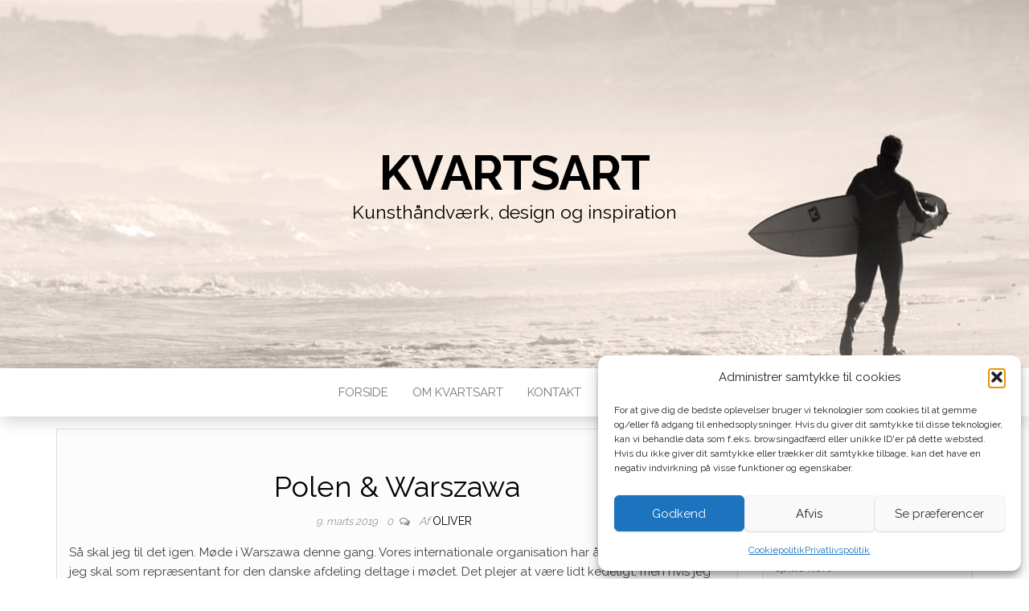

--- FILE ---
content_type: text/html; charset=UTF-8
request_url: https://kvartsart.dk/polen-warszawa.html
body_size: 10685
content:
<!DOCTYPE html><html lang="da-DK"><head><meta http-equiv="content-type" content="text/html; charset=UTF-8" /><meta http-equiv="X-UA-Compatible" content="IE=edge"><meta name="viewport" content="width=device-width, initial-scale=1"><link rel="pingback" href="https://kvartsart.dk/xmlrpc.php" /><meta name='robots' content='index, follow, max-image-preview:large, max-snippet:-1, max-video-preview:-1' /><link media="all" href="https://kvartsart.dk/wp-content/cache/autoptimize/css/autoptimize_1a432fbe57b33fbcd90dad4586bb0271.css" rel="stylesheet"><title>Polen &amp; Warszawa</title><meta name="description" content="Så skal jeg til det igen. Møde i Warszawa denne gang. Vores internationale organisation har årsmøde d. 16/5, og jeg skal som repræsentant for den danske #KommercieltIndhold" /><link rel="canonical" href="https://kvartsart.dk/polen-warszawa.html" /><meta property="og:locale" content="da_DK" /><meta property="og:type" content="article" /><meta property="og:title" content="Polen &amp; Warszawa" /><meta property="og:description" content="Så skal jeg til det igen. Møde i Warszawa denne gang. Vores internationale organisation har årsmøde d. 16/5, og jeg skal som repræsentant for den danske #KommercieltIndhold" /><meta property="og:url" content="https://kvartsart.dk/polen-warszawa.html" /><meta property="og:site_name" content="KvartsArt" /><meta property="article:published_time" content="2019-03-09T23:36:59+00:00" /><meta property="article:modified_time" content="2024-08-15T12:12:34+00:00" /><meta name="author" content="oliver" /><meta name="twitter:label1" content="Skrevet af" /><meta name="twitter:data1" content="oliver" /><meta name="twitter:label2" content="Estimeret læsetid" /><meta name="twitter:data2" content="2 minutter" /> <script type="application/ld+json" class="yoast-schema-graph">{"@context":"https://schema.org","@graph":[{"@type":"Article","@id":"https://kvartsart.dk/polen-warszawa.html#article","isPartOf":{"@id":"https://kvartsart.dk/polen-warszawa.html"},"author":{"name":"oliver","@id":"https://kvartsart.dk/#/schema/person/524fd4f64fbe9cb90f4b551a88ba98c2"},"headline":"Polen &amp; Warszawa","datePublished":"2019-03-09T23:36:59+00:00","dateModified":"2024-08-15T12:12:34+00:00","mainEntityOfPage":{"@id":"https://kvartsart.dk/polen-warszawa.html"},"wordCount":345,"commentCount":0,"articleSection":["Ikke kategoriseret"],"inLanguage":"da-DK","potentialAction":[{"@type":"CommentAction","name":"Comment","target":["https://kvartsart.dk/polen-warszawa.html#respond"]}]},{"@type":"WebPage","@id":"https://kvartsart.dk/polen-warszawa.html","url":"https://kvartsart.dk/polen-warszawa.html","name":"Polen &amp; Warszawa","isPartOf":{"@id":"https://kvartsart.dk/#website"},"datePublished":"2019-03-09T23:36:59+00:00","dateModified":"2024-08-15T12:12:34+00:00","author":{"@id":"https://kvartsart.dk/#/schema/person/524fd4f64fbe9cb90f4b551a88ba98c2"},"description":"Så skal jeg til det igen. Møde i Warszawa denne gang. Vores internationale organisation har årsmøde d. 16/5, og jeg skal som repræsentant for den danske #KommercieltIndhold","inLanguage":"da-DK","potentialAction":[{"@type":"ReadAction","target":["https://kvartsart.dk/polen-warszawa.html"]}]},{"@type":"WebSite","@id":"https://kvartsart.dk/#website","url":"https://kvartsart.dk/","name":"KvartsArt","description":"Kunsthåndværk, design og inspiration","potentialAction":[{"@type":"SearchAction","target":{"@type":"EntryPoint","urlTemplate":"https://kvartsart.dk/?s={search_term_string}"},"query-input":{"@type":"PropertyValueSpecification","valueRequired":true,"valueName":"search_term_string"}}],"inLanguage":"da-DK"},{"@type":"Person","@id":"https://kvartsart.dk/#/schema/person/524fd4f64fbe9cb90f4b551a88ba98c2","name":"oliver","image":{"@type":"ImageObject","inLanguage":"da-DK","@id":"https://kvartsart.dk/#/schema/person/image/","url":"https://secure.gravatar.com/avatar/44a37d2385544b9b47642b4c313206f4cda7bff88e1d4bea6e0147bbdac65313?s=96&d=mm&r=g","contentUrl":"https://secure.gravatar.com/avatar/44a37d2385544b9b47642b4c313206f4cda7bff88e1d4bea6e0147bbdac65313?s=96&d=mm&r=g","caption":"oliver"},"url":"https://kvartsart.dk/author/oliver"}]}</script> <link rel='dns-prefetch' href='//fonts.googleapis.com' /><link rel="alternate" type="application/rss+xml" title="KvartsArt &raquo; Feed" href="https://kvartsart.dk/feed" /><link rel="alternate" type="application/rss+xml" title="KvartsArt &raquo;-kommentar-feed" href="https://kvartsart.dk/comments/feed" /><link rel="alternate" type="application/rss+xml" title="KvartsArt &raquo; Polen &amp; Warszawa-kommentar-feed" href="https://kvartsart.dk/polen-warszawa.html/feed" /><link rel="alternate" title="oEmbed (JSON)" type="application/json+oembed" href="https://kvartsart.dk/wp-json/oembed/1.0/embed?url=https%3A%2F%2Fkvartsart.dk%2Fpolen-warszawa.html" /><link rel="alternate" title="oEmbed (XML)" type="text/xml+oembed" href="https://kvartsart.dk/wp-json/oembed/1.0/embed?url=https%3A%2F%2Fkvartsart.dk%2Fpolen-warszawa.html&#038;format=xml" /><link rel='stylesheet' id='head-blog-fonts-css' href='https://fonts.googleapis.com/css?family=Raleway%3A300%2C400%2C700&#038;subset=latin-ext' type='text/css' media='all' /> <script type="text/javascript" src="https://kvartsart.dk/wp-includes/js/jquery/jquery.min.js?ver=3.7.1" id="jquery-core-js"></script> <link rel="https://api.w.org/" href="https://kvartsart.dk/wp-json/" /><link rel="alternate" title="JSON" type="application/json" href="https://kvartsart.dk/wp-json/wp/v2/posts/231" /><link rel="EditURI" type="application/rsd+xml" title="RSD" href="https://kvartsart.dk/xmlrpc.php?rsd" /><meta name="generator" content="WordPress 6.9" /><link rel='shortlink' href='https://kvartsart.dk/?p=231' /></head><body data-rsssl=1 data-cmplz=1 id="blog" class="wp-singular post-template-default single single-post postid-231 single-format-standard wp-theme-head-blog wp-child-theme-head-blog-child"><div class="site-header container-fluid" style="background-image: url(https://kvartsart.dk/wp-content/themes/head-blog/img/bg.jpg)"><div class="custom-header container" ><div class="site-heading text-center"><div class="site-branding-logo"></div><div class="site-branding-text"><p class="site-title"><a href="https://kvartsart.dk/" rel="home" data-wpel-link="internal">KvartsArt</a></p><p class="site-description"> Kunsthåndværk, design og inspiration</p></div></div></div></div><div class="main-menu"><nav id="site-navigation" class="navbar navbar-default navbar-center"><div class="container"><div class="navbar-header"><div id="main-menu-panel" class="open-panel" data-panel="main-menu-panel"> <span></span> <span></span> <span></span></div></div><div class="menu-container"><ul id="menu-menu-1" class="nav navbar-nav"><li id="menu-item-363" class="menu-item menu-item-type-custom menu-item-object-custom menu-item-home menu-item-363"><a title="Forside" href="https://kvartsart.dk/" data-wpel-link="internal">Forside</a></li><li id="menu-item-366" class="menu-item menu-item-type-post_type menu-item-object-page menu-item-366"><a title="Om Kvartsart" href="https://kvartsart.dk/om-kvartsart" data-wpel-link="internal">Om Kvartsart</a></li><li id="menu-item-365" class="menu-item menu-item-type-post_type menu-item-object-page menu-item-365"><a title="Kontakt" href="https://kvartsart.dk/kontakt" data-wpel-link="internal">Kontakt</a></li><li id="menu-item-364" class="menu-item menu-item-type-post_type menu-item-object-page menu-item-364"><a title="&#x1F6C8;" href="https://kvartsart.dk/info" data-wpel-link="internal">&#x1F6C8;</a></li><li id="menu-item-369" class="menu-item menu-item-type-post_type menu-item-object-page menu-item-369"><a title="Sitemap" href="https://kvartsart.dk/sitemap" data-wpel-link="internal">Sitemap</a></li></ul></div></div></nav></div><div class="container main-container" role="main"><div class="page-area"><div class="row"><article class="col-md-9"><div class="post-231 post type-post status-publish format-standard hentry category-ikke-kategoriseret"><div class="single-wrap col-md-12"><h1 class="single-title">Polen &amp; Warszawa</h1><div class="single-meta text-center"> <span class="posted-date"> 9. marts 2019 </span> <span class="comments-meta"> <a href="https://kvartsart.dk/polen-warszawa.html#respond" rel="nofollow" title="Kommentar tilPolen &amp; Warszawa" data-wpel-link="internal"> 0 </a> <i class="fa fa-comments-o"></i> </span> <span class="author-meta"> <span class="author-meta-by">Af</span> <a href="https://kvartsart.dk/author/oliver" data-wpel-link="internal"> oliver </a> </span></div><div class="single-content"><div class="single-entry-summary"><p>Så skal jeg til det igen.
Møde i Warszawa denne gang. Vores internationale organisation har årsmøde d.
16/5, og jeg skal som repræsentant for den danske afdeling deltage i mødet. Det
plejer at være lidt kedeligt, men hvis jeg møder bare tre mennesker, jeg kan
tale med, og vi kan udveksle gode idéer til at komme videre, så er det en
gevinst.</p><h2 class="wp-block-heading">Fly til Polen</h2><p>Derfor har jeg ledt efter flybilletter til <a href="https://www.rejsepriser.dk/flybilletter/polen/warsawa/" data-wpel-link="external" target="_blank" rel="external noopener noreferrer" class="wpel-icon-right">Warszawa<span class="wpel-icon wpel-image wpel-icon-1"></span></a>. Det er nemt at komme dertil herfra København. Så det er ikke et problem. Jeg har mange valgmuligheder. Jeg så faktisk, at billetten er rørende billig, og når organisationen betaler min billet + hoteludgiften, så overvejer jeg egentlig at tage min søde viv med mig. Hun elsker at rejse og har intet imod at bruge en enkelt dag alene. Da mødet er på en torsdag, vil det betyde, at jeg skal rejse ud onsdag og hjem igen fredag. Så hvorfor ikke forlænge opholdet, så min kone og jeg kan få fredag og lørdag sammen i Warszawa. Det siges jo at være en meget smuk by. Flybilletterne til Warszawa er ikke ret meget dyrere, hvis jeg forlænger opholdet. Jeg dækker udgiften til hendes flybillet, og så sørger jeg for, at fakturaen til hotellet bliver delt i 2.</p><p>Én til organisationen for mine overnatninger fra onsdag til fredag, og én til mig for overnatningerne fra fredag til søndag til mig. Så er det vist ok for alle. Min sekretær plejer at være rigtig god til at ordne den slags, så vi ikke får kludder i regnskabet.</p><p>Jeg køber en god flaske vin på vej hjem, og når jeg så er kommet hjem, så får min frue et glas vin og en kærlig invitation til Warszawa. Jeg glæder mig allerede. Elsker at rejse på den måde: Lidt arbejde og lidt mere fornøjelse. Bedre bliver det ikke.</p><p>Kan du også lide at rejse? <a href="https://køb-smart.dk/" data-wpel-link="external" target="_blank" rel="external noopener noreferrer" class="wpel-icon-right">Tjek denne blog ud<span class="wpel-icon wpel-image wpel-icon-1"></span></a>.</p><div class="puqdf69781e88f1164" ><img src="https://kvartsart.dk/wp-content/uploads/Disclaimer.png" alt="Disclaimer"></div><div class="crp_related     crp-rounded-thumbs"><h3>Flere artikler:</h3><ul><li><a href="https://kvartsart.dk/priser-paa-flybilletter.html" class="crp_link post-156" data-wpel-link="internal"><figure><img width="100" height="150" src="https://kvartsart.dk/wp-content/uploads/1525R-80077.jpg" class="crp_featured crp_thumb crp_thumbnail" alt="Billige flybilletter via rejsepriser.dk" style="" title="Priser på flybilletter" srcset="https://kvartsart.dk/wp-content/uploads/1525R-80077.jpg 606w, https://kvartsart.dk/wp-content/uploads/1525R-80077-200x300.jpg 200w" sizes="(max-width: 100px) 100vw, 100px" srcset="https://kvartsart.dk/wp-content/uploads/1525R-80077.jpg 606w, https://kvartsart.dk/wp-content/uploads/1525R-80077-200x300.jpg 200w" /></figure><span class="crp_title">Priser på flybilletter</span></a></li><li><a href="https://kvartsart.dk/massage-og-osteopati.html" class="crp_link post-351" data-wpel-link="internal"><figure><img width="150" height="100" src="https://kvartsart.dk/wp-content/uploads/1525R-80476.jpg" class="crp_featured crp_thumb crp_thumbnail" alt="Massage og osteopati" style="" title="Massage og osteopati" srcset="https://kvartsart.dk/wp-content/uploads/1525R-80476.jpg 606w, https://kvartsart.dk/wp-content/uploads/1525R-80476-300x200.jpg 300w" sizes="(max-width: 150px) 100vw, 150px" srcset="https://kvartsart.dk/wp-content/uploads/1525R-80476.jpg 606w, https://kvartsart.dk/wp-content/uploads/1525R-80476-300x200.jpg 300w" /></figure><span class="crp_title">Massage og osteopati</span></a></li><li><a href="https://kvartsart.dk/hurra-for-ejendomsforum.html" class="crp_link post-186" data-wpel-link="internal"><figure><img width="150" height="100" src="https://kvartsart.dk/wp-content/uploads/1525R-80230.jpg" class="crp_featured crp_thumb crp_thumbnail" alt="1525r-80230" style="" title="Hurra for ejendomsforum" srcset="https://kvartsart.dk/wp-content/uploads/1525R-80230.jpg 606w, https://kvartsart.dk/wp-content/uploads/1525R-80230-300x200.jpg 300w" sizes="(max-width: 150px) 100vw, 150px" srcset="https://kvartsart.dk/wp-content/uploads/1525R-80230.jpg 606w, https://kvartsart.dk/wp-content/uploads/1525R-80230-300x200.jpg 300w" /></figure><span class="crp_title">Hurra for ejendomsforum</span></a></li><li><a href="https://kvartsart.dk/koeb-dit-loppemiddel-online.html" class="crp_link post-243" data-wpel-link="internal"><figure><img width="150" height="113" src="https://kvartsart.dk/wp-content/uploads/hund.jpg" class="crp_featured crp_thumb crp_thumbnail" alt="hund" style="" title="Køb dit loppemiddel online" srcset="https://kvartsart.dk/wp-content/uploads/hund.jpg 640w, https://kvartsart.dk/wp-content/uploads/hund-300x225.jpg 300w" sizes="(max-width: 150px) 100vw, 150px" srcset="https://kvartsart.dk/wp-content/uploads/hund.jpg 640w, https://kvartsart.dk/wp-content/uploads/hund-300x225.jpg 300w" /></figure><span class="crp_title">Køb dit loppemiddel online</span></a></li><li><a href="https://kvartsart.dk/afbudsrejser-og-forsinkelser.html" class="crp_link post-314" data-wpel-link="internal"><figure><img width="150" height="100" src="https://kvartsart.dk/wp-content/uploads/361H.jpg" class="crp_featured crp_thumb crp_thumbnail" alt="361H" style="" title="Afbudsrejser og forsinkelser" srcset="https://kvartsart.dk/wp-content/uploads/361H.jpg 1200w, https://kvartsart.dk/wp-content/uploads/361H-300x200.jpg 300w, https://kvartsart.dk/wp-content/uploads/361H-1024x683.jpg 1024w, https://kvartsart.dk/wp-content/uploads/361H-768x512.jpg 768w" sizes="(max-width: 150px) 100vw, 150px" srcset="https://kvartsart.dk/wp-content/uploads/361H.jpg 1200w, https://kvartsart.dk/wp-content/uploads/361H-300x200.jpg 300w, https://kvartsart.dk/wp-content/uploads/361H-1024x683.jpg 1024w, https://kvartsart.dk/wp-content/uploads/361H-768x512.jpg 768w" /></figure><span class="crp_title">Afbudsrejser og forsinkelser</span></a></li><li><a href="https://kvartsart.dk/goer-det-lettere-for-boernene-at-spille-kort.html" class="crp_link post-219" data-wpel-link="internal"><figure><img width="150" height="110" src="https://kvartsart.dk/wp-content/uploads/kortspil.jpg" class="crp_featured crp_thumb crp_thumbnail" alt="kortspil" style="" title="Gør det lettere for børnene at spille kort" srcset="https://kvartsart.dk/wp-content/uploads/kortspil.jpg 327w, https://kvartsart.dk/wp-content/uploads/kortspil-300x220.jpg 300w" sizes="(max-width: 150px) 100vw, 150px" srcset="https://kvartsart.dk/wp-content/uploads/kortspil.jpg 327w, https://kvartsart.dk/wp-content/uploads/kortspil-300x220.jpg 300w" /></figure><span class="crp_title">Gør det lettere for børnene at spille kort</span></a></li></ul><div class="crp_clear"></div></div></div><div class="entry-footer"><div class="cat-links"><span class="space-right">Kategori</span><a href="https://kvartsart.dk/category/ikke-kategoriseret" data-wpel-link="internal">Ikke kategoriseret</a></div></div></div></div><div class="single-footer"><div id="comments" class="comments-template"><div id="respond" class="comment-respond"><h3 id="reply-title" class="comment-reply-title">Skriv et svar <small><a rel="nofollow" id="cancel-comment-reply-link" href="/polen-warszawa.html#respond" style="display:none;" data-wpel-link="internal">Annuller svar</a></small></h3><form action="https://kvartsart.dk/wp-comments-post.php" method="post" id="commentform" class="comment-form"><p class="comment-notes"><span id="email-notes">Din e-mailadresse vil ikke blive publiceret.</span> <span class="required-field-message">Krævede felter er markeret med <span class="required">*</span></span></p><p class="comment-form-comment"><label for="comment">Kommentar <span class="required">*</span></label><textarea id="comment" name="comment" cols="45" rows="8" maxlength="65525" required="required"></textarea></p><p class="comment-form-author"><label for="author">Navn <span class="required">*</span></label> <input id="author" name="author" type="text" value="" size="30" maxlength="245" autocomplete="name" required="required" /></p><p class="comment-form-email"><label for="email">E-mail <span class="required">*</span></label> <input id="email" name="email" type="text" value="" size="30" maxlength="100" aria-describedby="email-notes" autocomplete="email" required="required" /></p><p class="comment-form-url"><label for="url">Websted</label> <input id="url" name="url" type="text" value="" size="30" maxlength="200" autocomplete="url" /></p><p class="form-submit"><input name="submit" type="submit" id="submit" class="submit" value="Send kommentar" /> <input type='hidden' name='comment_post_ID' value='231' id='comment_post_ID' /> <input type='hidden' name='comment_parent' id='comment_parent' value='0' /></p><div class="wantispam-required-fields"><input type="hidden" name="wantispam_t" class="wantispam-control wantispam-control-t" value="1769479817" /><div class="wantispam-group wantispam-group-q" style="clear: both;"> <label>Current ye@r <span class="required">*</span></label> <input type="hidden" name="wantispam_a" class="wantispam-control wantispam-control-a" value="2026" /> <input type="text" name="wantispam_q" class="wantispam-control wantispam-control-q" value="7.4.0" autocomplete="off" /></div><div class="wantispam-group wantispam-group-e" style="display: none;"> <label>Leave this field empty</label> <input type="text" name="wantispam_e_email_url_website" class="wantispam-control wantispam-control-e" value="" autocomplete="off" /></div></div></form></div></div></div></div></article><aside id="sidebar" class="col-md-3"><div class="sidebar__inner"><div id="nav_menu-2" class="widget widget_nav_menu"><div class="widget-title"><h3>Udvalgte artikler</h3></div><div class="menu-udvalgte-artikler-container"><ul id="menu-udvalgte-artikler" class="menu"><li id="menu-item-419" class="menu-item menu-item-type-post_type menu-item-object-post menu-item-419"><a href="https://kvartsart.dk/oeg-dit-mentale-skarpsind-med-skak.html" data-wpel-link="internal">Øg dit mentale skarpsind med skak</a></li><li id="menu-item-420" class="menu-item menu-item-type-post_type menu-item-object-post menu-item-420"><a href="https://kvartsart.dk/goer-det-lettere-for-boernene-at-spille-kort.html" data-wpel-link="internal">Gør det lettere for børnene at spille kort</a></li></ul></div></div><div id="recent-posts-2" class="widget widget_recent_entries"><div class="widget-title"><h3>Seneste indlæg</h3></div><ul><li> <a href="https://kvartsart.dk/find-kaerligheden-i-en-moden-alder-med-40plus-dating.html" data-wpel-link="internal">Find kærligheden i en moden alder med 40plus dating</a></li><li> <a href="https://kvartsart.dk/er-senior-dating-dyrt.html" data-wpel-link="internal">Er senior dating dyrt?</a></li><li> <a href="https://kvartsart.dk/london-svigter-aldrig.html" data-wpel-link="internal">London svigter aldrig</a></li><li> <a href="https://kvartsart.dk/oeg-dit-mentale-skarpsind-med-skak.html" data-wpel-link="internal">Øg dit mentale skarpsind med skak</a></li><li> <a href="https://kvartsart.dk/mini-zoo-er-den-perfekte-aktivitet-for-smaaboerns-familier.html" data-wpel-link="internal">Mini-zoo er den perfekte aktivitet for småbørns-familier</a></li></ul></div><div id="recent-comments-2" class="widget widget_recent_comments"><div class="widget-title"><h3>Seneste kommentarer</h3></div><ul id="recentcomments"><li class="recentcomments"><span class="comment-author-link">Henning</span> til <a href="https://kvartsart.dk/dating-sider.html#comment-27" data-wpel-link="internal">Dating sider &#8211; hvilken en skal jeg vælge ?</a></li><li class="recentcomments"><span class="comment-author-link">steenj</span> til <a href="https://kvartsart.dk/bliv-boligejer-med-varmepumpe.html#comment-25" data-wpel-link="internal">Bliv boligejer med varmepumpe</a></li><li class="recentcomments"><span class="comment-author-link">Per</span> til <a href="https://kvartsart.dk/kvarts-og-kunsthandvaerk.html#comment-8" data-wpel-link="internal">Kvarts og Kunsthåndværk</a></li></ul></div><div id="archives-2" class="widget widget_archive"><div class="widget-title"><h3>Arkiver</h3></div><ul><li><a href="https://kvartsart.dk/2025/10" data-wpel-link="internal">oktober 2025</a></li><li><a href="https://kvartsart.dk/2025/08" data-wpel-link="internal">august 2025</a></li><li><a href="https://kvartsart.dk/2025/02" data-wpel-link="internal">februar 2025</a></li><li><a href="https://kvartsart.dk/2023/06" data-wpel-link="internal">juni 2023</a></li><li><a href="https://kvartsart.dk/2022/07" data-wpel-link="internal">juli 2022</a></li><li><a href="https://kvartsart.dk/2022/04" data-wpel-link="internal">april 2022</a></li><li><a href="https://kvartsart.dk/2022/02" data-wpel-link="internal">februar 2022</a></li><li><a href="https://kvartsart.dk/2022/01" data-wpel-link="internal">januar 2022</a></li><li><a href="https://kvartsart.dk/2021/12" data-wpel-link="internal">december 2021</a></li><li><a href="https://kvartsart.dk/2021/07" data-wpel-link="internal">juli 2021</a></li><li><a href="https://kvartsart.dk/2021/05" data-wpel-link="internal">maj 2021</a></li><li><a href="https://kvartsart.dk/2021/04" data-wpel-link="internal">april 2021</a></li><li><a href="https://kvartsart.dk/2021/03" data-wpel-link="internal">marts 2021</a></li><li><a href="https://kvartsart.dk/2021/02" data-wpel-link="internal">februar 2021</a></li><li><a href="https://kvartsart.dk/2020/07" data-wpel-link="internal">juli 2020</a></li><li><a href="https://kvartsart.dk/2020/03" data-wpel-link="internal">marts 2020</a></li><li><a href="https://kvartsart.dk/2020/01" data-wpel-link="internal">januar 2020</a></li><li><a href="https://kvartsart.dk/2019/06" data-wpel-link="internal">juni 2019</a></li><li><a href="https://kvartsart.dk/2019/05" data-wpel-link="internal">maj 2019</a></li><li><a href="https://kvartsart.dk/2019/03" data-wpel-link="internal">marts 2019</a></li><li><a href="https://kvartsart.dk/2019/02" data-wpel-link="internal">februar 2019</a></li><li><a href="https://kvartsart.dk/2018/08" data-wpel-link="internal">august 2018</a></li><li><a href="https://kvartsart.dk/2018/04" data-wpel-link="internal">april 2018</a></li><li><a href="https://kvartsart.dk/2018/01" data-wpel-link="internal">januar 2018</a></li><li><a href="https://kvartsart.dk/2017/12" data-wpel-link="internal">december 2017</a></li><li><a href="https://kvartsart.dk/2017/08" data-wpel-link="internal">august 2017</a></li><li><a href="https://kvartsart.dk/2017/06" data-wpel-link="internal">juni 2017</a></li><li><a href="https://kvartsart.dk/2016/12" data-wpel-link="internal">december 2016</a></li><li><a href="https://kvartsart.dk/2016/09" data-wpel-link="internal">september 2016</a></li><li><a href="https://kvartsart.dk/2016/04" data-wpel-link="internal">april 2016</a></li><li><a href="https://kvartsart.dk/2015/10" data-wpel-link="internal">oktober 2015</a></li><li><a href="https://kvartsart.dk/2015/07" data-wpel-link="internal">juli 2015</a></li><li><a href="https://kvartsart.dk/2014/08" data-wpel-link="internal">august 2014</a></li><li><a href="https://kvartsart.dk/2014/07" data-wpel-link="internal">juli 2014</a></li><li><a href="https://kvartsart.dk/2013/06" data-wpel-link="internal">juni 2013</a></li><li><a href="https://kvartsart.dk/2013/05" data-wpel-link="internal">maj 2013</a></li><li><a href="https://kvartsart.dk/2013/04" data-wpel-link="internal">april 2013</a></li><li><a href="https://kvartsart.dk/2013/02" data-wpel-link="internal">februar 2013</a></li><li><a href="https://kvartsart.dk/2013/01" data-wpel-link="internal">januar 2013</a></li><li><a href="https://kvartsart.dk/2012/11" data-wpel-link="internal">november 2012</a></li></ul></div><div id="media_image-2" class="widget widget_media_image"><img width="288" height="77" src="https://kvartsart.dk/wp-content/uploads/hjemmeside.png" class="image wp-image-349  attachment-full size-full" alt="" style="max-width: 100%; height: auto;" decoding="async" loading="lazy" /></div></div></aside></div></div></div><footer id="colophon" class="footer-credits container-fluid"><div class="container"></div></footer> <script type="speculationrules">{"prefetch":[{"source":"document","where":{"and":[{"href_matches":"/*"},{"not":{"href_matches":["/wp-*.php","/wp-admin/*","/wp-content/uploads/*","/wp-content/*","/wp-content/plugins/*","/wp-content/themes/head-blog-child/*","/wp-content/themes/head-blog/*","/*\\?(.+)"]}},{"not":{"selector_matches":"a[rel~=\"nofollow\"]"}},{"not":{"selector_matches":".no-prefetch, .no-prefetch a"}}]},"eagerness":"conservative"}]}</script> <div id="cmplz-cookiebanner-container"><div class="cmplz-cookiebanner cmplz-hidden banner-1 bottom-right-view-preferences optin cmplz-bottom-right cmplz-categories-type-view-preferences" aria-modal="true" data-nosnippet="true" role="dialog" aria-live="polite" aria-labelledby="cmplz-header-1-optin" aria-describedby="cmplz-message-1-optin"><div class="cmplz-header"><div class="cmplz-logo"></div><div class="cmplz-title" id="cmplz-header-1-optin">Administrer samtykke til cookies</div><div class="cmplz-close" tabindex="0" role="button" aria-label="Luk dialogboks"> <svg aria-hidden="true" focusable="false" data-prefix="fas" data-icon="times" class="svg-inline--fa fa-times fa-w-11" role="img" xmlns="http://www.w3.org/2000/svg" viewBox="0 0 352 512"><path fill="currentColor" d="M242.72 256l100.07-100.07c12.28-12.28 12.28-32.19 0-44.48l-22.24-22.24c-12.28-12.28-32.19-12.28-44.48 0L176 189.28 75.93 89.21c-12.28-12.28-32.19-12.28-44.48 0L9.21 111.45c-12.28 12.28-12.28 32.19 0 44.48L109.28 256 9.21 356.07c-12.28 12.28-12.28 32.19 0 44.48l22.24 22.24c12.28 12.28 32.2 12.28 44.48 0L176 322.72l100.07 100.07c12.28 12.28 32.2 12.28 44.48 0l22.24-22.24c12.28-12.28 12.28-32.19 0-44.48L242.72 256z"></path></svg></div></div><div class="cmplz-divider cmplz-divider-header"></div><div class="cmplz-body"><div class="cmplz-message" id="cmplz-message-1-optin">For at give dig de bedste oplevelser bruger vi teknologier som cookies til at gemme og/eller få adgang til enhedsoplysninger. Hvis du giver dit samtykke til disse teknologier, kan vi behandle data som f.eks. browsingadfærd eller unikke ID'er på dette websted. Hvis du ikke giver dit samtykke eller trækker dit samtykke tilbage, kan det have en negativ indvirkning på visse funktioner og egenskaber.</div><div class="cmplz-categories"> <details class="cmplz-category cmplz-functional" > <summary> <span class="cmplz-category-header"> <span class="cmplz-category-title">Funktionsdygtig</span> <span class='cmplz-always-active'> <span class="cmplz-banner-checkbox"> <input type="checkbox"
 id="cmplz-functional-optin"
 data-category="cmplz_functional"
 class="cmplz-consent-checkbox cmplz-functional"
 size="40"
 value="1"/> <label class="cmplz-label" for="cmplz-functional-optin"><span class="screen-reader-text">Funktionsdygtig</span></label> </span> Altid aktiv </span> <span class="cmplz-icon cmplz-open"> <svg xmlns="http://www.w3.org/2000/svg" viewBox="0 0 448 512"  height="18" ><path d="M224 416c-8.188 0-16.38-3.125-22.62-9.375l-192-192c-12.5-12.5-12.5-32.75 0-45.25s32.75-12.5 45.25 0L224 338.8l169.4-169.4c12.5-12.5 32.75-12.5 45.25 0s12.5 32.75 0 45.25l-192 192C240.4 412.9 232.2 416 224 416z"/></svg> </span> </span> </summary><div class="cmplz-description"> <span class="cmplz-description-functional">Den tekniske lagring eller adgang er strengt nødvendig med det legitime formål at muliggøre brugen af en specifik tjeneste, som abonnenten eller brugeren udtrykkeligt har anmodet om, eller udelukkende med det formål at overføre en kommunikation via et elektronisk kommunikationsnet.</span></div> </details> <details class="cmplz-category cmplz-preferences" > <summary> <span class="cmplz-category-header"> <span class="cmplz-category-title">Præferencer</span> <span class="cmplz-banner-checkbox"> <input type="checkbox"
 id="cmplz-preferences-optin"
 data-category="cmplz_preferences"
 class="cmplz-consent-checkbox cmplz-preferences"
 size="40"
 value="1"/> <label class="cmplz-label" for="cmplz-preferences-optin"><span class="screen-reader-text">Præferencer</span></label> </span> <span class="cmplz-icon cmplz-open"> <svg xmlns="http://www.w3.org/2000/svg" viewBox="0 0 448 512"  height="18" ><path d="M224 416c-8.188 0-16.38-3.125-22.62-9.375l-192-192c-12.5-12.5-12.5-32.75 0-45.25s32.75-12.5 45.25 0L224 338.8l169.4-169.4c12.5-12.5 32.75-12.5 45.25 0s12.5 32.75 0 45.25l-192 192C240.4 412.9 232.2 416 224 416z"/></svg> </span> </span> </summary><div class="cmplz-description"> <span class="cmplz-description-preferences">Den tekniske lagring eller adgang er nødvendig for det legitime formål at lagre præferencer, som abonnenten eller brugeren ikke har anmodet om.</span></div> </details> <details class="cmplz-category cmplz-statistics" > <summary> <span class="cmplz-category-header"> <span class="cmplz-category-title">Statistikker</span> <span class="cmplz-banner-checkbox"> <input type="checkbox"
 id="cmplz-statistics-optin"
 data-category="cmplz_statistics"
 class="cmplz-consent-checkbox cmplz-statistics"
 size="40"
 value="1"/> <label class="cmplz-label" for="cmplz-statistics-optin"><span class="screen-reader-text">Statistikker</span></label> </span> <span class="cmplz-icon cmplz-open"> <svg xmlns="http://www.w3.org/2000/svg" viewBox="0 0 448 512"  height="18" ><path d="M224 416c-8.188 0-16.38-3.125-22.62-9.375l-192-192c-12.5-12.5-12.5-32.75 0-45.25s32.75-12.5 45.25 0L224 338.8l169.4-169.4c12.5-12.5 32.75-12.5 45.25 0s12.5 32.75 0 45.25l-192 192C240.4 412.9 232.2 416 224 416z"/></svg> </span> </span> </summary><div class="cmplz-description"> <span class="cmplz-description-statistics">Den tekniske lagring eller adgang, der udelukkende anvendes til statistiske formål.</span> <span class="cmplz-description-statistics-anonymous">Den tekniske lagring eller adgang, der udelukkende anvendes til anonyme statistiske formål. Uden en stævning, frivillig overholdelse fra din internetudbyders side eller yderligere optegnelser fra en tredjepart kan oplysninger, der er gemt eller hentet til dette formål alene, normalt ikke bruges til at identificere dig.</span></div> </details> <details class="cmplz-category cmplz-marketing" > <summary> <span class="cmplz-category-header"> <span class="cmplz-category-title">Marketing</span> <span class="cmplz-banner-checkbox"> <input type="checkbox"
 id="cmplz-marketing-optin"
 data-category="cmplz_marketing"
 class="cmplz-consent-checkbox cmplz-marketing"
 size="40"
 value="1"/> <label class="cmplz-label" for="cmplz-marketing-optin"><span class="screen-reader-text">Marketing</span></label> </span> <span class="cmplz-icon cmplz-open"> <svg xmlns="http://www.w3.org/2000/svg" viewBox="0 0 448 512"  height="18" ><path d="M224 416c-8.188 0-16.38-3.125-22.62-9.375l-192-192c-12.5-12.5-12.5-32.75 0-45.25s32.75-12.5 45.25 0L224 338.8l169.4-169.4c12.5-12.5 32.75-12.5 45.25 0s12.5 32.75 0 45.25l-192 192C240.4 412.9 232.2 416 224 416z"/></svg> </span> </span> </summary><div class="cmplz-description"> <span class="cmplz-description-marketing">Den tekniske lagring eller adgang er nødvendig for at oprette brugerprofiler med henblik på at sende reklamer eller for at spore brugeren på et websted eller på tværs af flere websteder med henblik på lignende markedsføringsformål.</span></div> </details></div></div><div class="cmplz-links cmplz-information"><ul><li><a class="cmplz-link cmplz-manage-options cookie-statement" href="#" data-relative_url="#cmplz-manage-consent-container">Vælg muligheder</a></li><li><a class="cmplz-link cmplz-manage-third-parties cookie-statement" href="#" data-relative_url="#cmplz-cookies-overview">Administrer tjenester</a></li><li><a class="cmplz-link cmplz-manage-vendors tcf cookie-statement" href="#" data-relative_url="#cmplz-tcf-wrapper">Administrer {vendor_count} leverandører</a></li><li><a class="cmplz-link cmplz-external cmplz-read-more-purposes tcf wpel-icon-right" target="_blank" rel="noopener noreferrer nofollow external" href="https://cookiedatabase.org/tcf/purposes/" aria-label="Read more about TCF purposes on Cookie Database" data-wpel-link="external">Læs mere om disse formål<span class="wpel-icon wpel-image wpel-icon-1"></span></a></li></ul></div><div class="cmplz-divider cmplz-footer"></div><div class="cmplz-buttons"> <button class="cmplz-btn cmplz-accept">Godkend</button> <button class="cmplz-btn cmplz-deny">Afvis</button> <button class="cmplz-btn cmplz-view-preferences">Se præferencer</button> <button class="cmplz-btn cmplz-save-preferences">Gem præferencer</button> <a class="cmplz-btn cmplz-manage-options tcf cookie-statement" href="#" data-relative_url="#cmplz-manage-consent-container">Se præferencer</a></div><div class="cmplz-documents cmplz-links"><ul><li><a class="cmplz-link cookie-statement" href="#" data-relative_url="">{title}</a></li><li><a class="cmplz-link privacy-statement" href="#" data-relative_url="">{title}</a></li><li><a class="cmplz-link impressum" href="#" data-relative_url="">{title}</a></li></ul></div></div></div><div id="cmplz-manage-consent" data-nosnippet="true"><button class="cmplz-btn cmplz-hidden cmplz-manage-consent manage-consent-1">Administrer samtykke</button></div> <script type="text/javascript" src="https://kvartsart.dk/wp-includes/js/dist/hooks.min.js?ver=dd5603f07f9220ed27f1" id="wp-hooks-js"></script> <script type="text/javascript" src="https://kvartsart.dk/wp-includes/js/dist/i18n.min.js?ver=c26c3dc7bed366793375" id="wp-i18n-js"></script> <script type="text/javascript" id="wp-i18n-js-after">wp.i18n.setLocaleData( { 'text direction\u0004ltr': [ 'ltr' ] } );
//# sourceURL=wp-i18n-js-after</script> <script type="text/javascript" id="contact-form-7-js-translations">( function( domain, translations ) {
	var localeData = translations.locale_data[ domain ] || translations.locale_data.messages;
	localeData[""].domain = domain;
	wp.i18n.setLocaleData( localeData, domain );
} )( "contact-form-7", {"translation-revision-date":"2026-01-19 09:25:20+0000","generator":"GlotPress\/4.0.3","domain":"messages","locale_data":{"messages":{"":{"domain":"messages","plural-forms":"nplurals=2; plural=n != 1;","lang":"da_DK"},"This contact form is placed in the wrong place.":["Denne kontaktformular er placeret det forkerte sted."],"Error:":["Fejl:"]}},"comment":{"reference":"includes\/js\/index.js"}} );
//# sourceURL=contact-form-7-js-translations</script> <script type="text/javascript" id="contact-form-7-js-before">var wpcf7 = {
    "api": {
        "root": "https:\/\/kvartsart.dk\/wp-json\/",
        "namespace": "contact-form-7\/v1"
    },
    "cached": 1
};
//# sourceURL=contact-form-7-js-before</script> <script type="text/javascript" id="cmplz-cookiebanner-js-extra">var complianz = {"prefix":"cmplz_","user_banner_id":"1","set_cookies":[],"block_ajax_content":"","banner_version":"23","version":"7.4.4.2","store_consent":"","do_not_track_enabled":"","consenttype":"optin","region":"eu","geoip":"","dismiss_timeout":"","disable_cookiebanner":"","soft_cookiewall":"","dismiss_on_scroll":"","cookie_expiry":"365","url":"https://kvartsart.dk/wp-json/complianz/v1/","locale":"lang=da&locale=da_DK","set_cookies_on_root":"","cookie_domain":"","current_policy_id":"14","cookie_path":"/","categories":{"statistics":"statistik","marketing":"markedsf\u00f8ring"},"tcf_active":"","placeholdertext":"Klik for at acceptere {category} cookies og aktivere dette indhold","css_file":"https://kvartsart.dk/wp-content/uploads/complianz/css/banner-{banner_id}-{type}.css?v=23","page_links":{"eu":{"cookie-statement":{"title":"Cookiepolitik ","url":"https://kvartsart.dk/cookiepolitik-eu"},"privacy-statement":{"title":"Privatlivspolitik","url":"https://kvartsart.dk/privatlivspolitik"}}},"tm_categories":"","forceEnableStats":"","preview":"","clean_cookies":"","aria_label":"Klik for at acceptere {category} cookies og aktivere dette indhold"};
//# sourceURL=cmplz-cookiebanner-js-extra</script> <script type="text/javascript" id="cmplz-cookiebanner-js-after">let cmplzBlockedContent = document.querySelector('.cmplz-blocked-content-notice');
	if ( cmplzBlockedContent) {
	        cmplzBlockedContent.addEventListener('click', function(event) {
            event.stopPropagation();
        });
	}
    
//# sourceURL=cmplz-cookiebanner-js-after</script> <script id="wp-emoji-settings" type="application/json">{"baseUrl":"https://s.w.org/images/core/emoji/17.0.2/72x72/","ext":".png","svgUrl":"https://s.w.org/images/core/emoji/17.0.2/svg/","svgExt":".svg","source":{"concatemoji":"https://kvartsart.dk/wp-includes/js/wp-emoji-release.min.js?ver=6.9"}}</script> <script type="module">/*! This file is auto-generated */
const a=JSON.parse(document.getElementById("wp-emoji-settings").textContent),o=(window._wpemojiSettings=a,"wpEmojiSettingsSupports"),s=["flag","emoji"];function i(e){try{var t={supportTests:e,timestamp:(new Date).valueOf()};sessionStorage.setItem(o,JSON.stringify(t))}catch(e){}}function c(e,t,n){e.clearRect(0,0,e.canvas.width,e.canvas.height),e.fillText(t,0,0);t=new Uint32Array(e.getImageData(0,0,e.canvas.width,e.canvas.height).data);e.clearRect(0,0,e.canvas.width,e.canvas.height),e.fillText(n,0,0);const a=new Uint32Array(e.getImageData(0,0,e.canvas.width,e.canvas.height).data);return t.every((e,t)=>e===a[t])}function p(e,t){e.clearRect(0,0,e.canvas.width,e.canvas.height),e.fillText(t,0,0);var n=e.getImageData(16,16,1,1);for(let e=0;e<n.data.length;e++)if(0!==n.data[e])return!1;return!0}function u(e,t,n,a){switch(t){case"flag":return n(e,"\ud83c\udff3\ufe0f\u200d\u26a7\ufe0f","\ud83c\udff3\ufe0f\u200b\u26a7\ufe0f")?!1:!n(e,"\ud83c\udde8\ud83c\uddf6","\ud83c\udde8\u200b\ud83c\uddf6")&&!n(e,"\ud83c\udff4\udb40\udc67\udb40\udc62\udb40\udc65\udb40\udc6e\udb40\udc67\udb40\udc7f","\ud83c\udff4\u200b\udb40\udc67\u200b\udb40\udc62\u200b\udb40\udc65\u200b\udb40\udc6e\u200b\udb40\udc67\u200b\udb40\udc7f");case"emoji":return!a(e,"\ud83e\u1fac8")}return!1}function f(e,t,n,a){let r;const o=(r="undefined"!=typeof WorkerGlobalScope&&self instanceof WorkerGlobalScope?new OffscreenCanvas(300,150):document.createElement("canvas")).getContext("2d",{willReadFrequently:!0}),s=(o.textBaseline="top",o.font="600 32px Arial",{});return e.forEach(e=>{s[e]=t(o,e,n,a)}),s}function r(e){var t=document.createElement("script");t.src=e,t.defer=!0,document.head.appendChild(t)}a.supports={everything:!0,everythingExceptFlag:!0},new Promise(t=>{let n=function(){try{var e=JSON.parse(sessionStorage.getItem(o));if("object"==typeof e&&"number"==typeof e.timestamp&&(new Date).valueOf()<e.timestamp+604800&&"object"==typeof e.supportTests)return e.supportTests}catch(e){}return null}();if(!n){if("undefined"!=typeof Worker&&"undefined"!=typeof OffscreenCanvas&&"undefined"!=typeof URL&&URL.createObjectURL&&"undefined"!=typeof Blob)try{var e="postMessage("+f.toString()+"("+[JSON.stringify(s),u.toString(),c.toString(),p.toString()].join(",")+"));",a=new Blob([e],{type:"text/javascript"});const r=new Worker(URL.createObjectURL(a),{name:"wpTestEmojiSupports"});return void(r.onmessage=e=>{i(n=e.data),r.terminate(),t(n)})}catch(e){}i(n=f(s,u,c,p))}t(n)}).then(e=>{for(const n in e)a.supports[n]=e[n],a.supports.everything=a.supports.everything&&a.supports[n],"flag"!==n&&(a.supports.everythingExceptFlag=a.supports.everythingExceptFlag&&a.supports[n]);var t;a.supports.everythingExceptFlag=a.supports.everythingExceptFlag&&!a.supports.flag,a.supports.everything||((t=a.source||{}).concatemoji?r(t.concatemoji):t.wpemoji&&t.twemoji&&(r(t.twemoji),r(t.wpemoji)))});
//# sourceURL=https://kvartsart.dk/wp-includes/js/wp-emoji-loader.min.js</script>  <script type="text/plain"							data-category="statistics">window['gtag_enable_tcf_support'] = false;
window.dataLayer = window.dataLayer || [];
function gtag(){dataLayer.push(arguments);}
gtag('js', new Date());
gtag('config', '', {
	cookie_flags:'secure;samesite=none',
	
});</script> <script defer src="https://kvartsart.dk/wp-content/cache/autoptimize/js/autoptimize_e56cfc9b55442a63f5d055b4db873de8.js"></script></body></html>